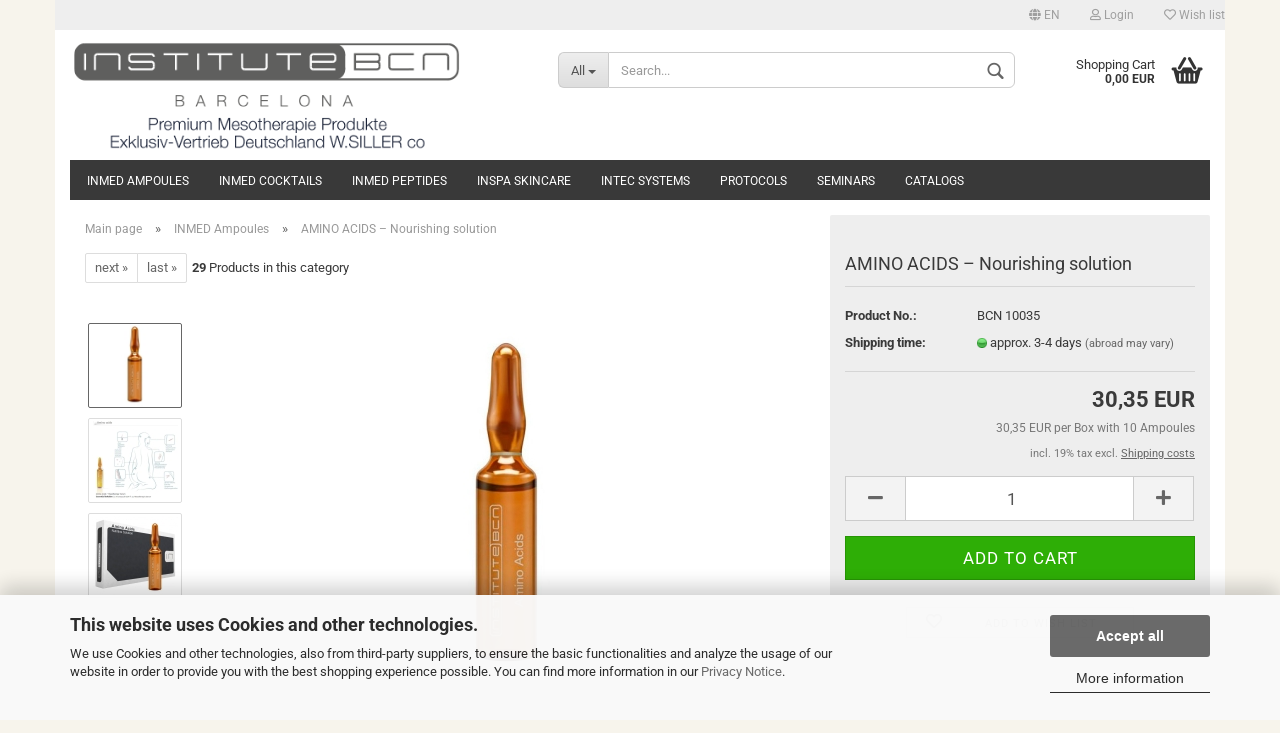

--- FILE ---
content_type: text/html; charset=utf-8
request_url: https://www.institutebcn.de/AMINO-ACIDS---MESOTHERAPY-SERUM.html
body_size: 19367
content:



	<!DOCTYPE html>
	<html xmlns="http://www.w3.org/1999/xhtml" dir="ltr" lang="en">
		
			<head>
				
						
					<!--
			
					=========================================================
					Shopsoftware by Gambio GmbH (c) 2005-2020 [www.gambio.de]
					=========================================================
			
					Gambio GmbH offers you highly scalable E-Commerce-Solutions and Services.
					The Shopsoftware is redistributable under the GNU General Public License (Version 2) [http://www.gnu.org/licenses/gpl-2.0.html].
					based on: E-Commerce Engine Copyright (c) 2006 xt:Commerce, created by Mario Zanier & Guido Winger and licensed under GNU/GPL.
					Information and contribution at http://www.xt-commerce.com
			
					=========================================================
					Please visit our website: www.gambio.de
					=========================================================
			
					-->
				

                

	
					<script
					async
                    						data-src="https://www.googletagmanager.com/gtag/js?id=UA-174678141-1"
						type="as-oil"
						data-type="text/javascript"
						data-purposes="4"
						data-managed="as-oil"
								></script>
		    				<script
					data-managed="as-oil"
					data-type="text/javascript"
					data-purposes="4"
					type="as-oil"
			>
								var gaDisable = 'ga-disable-UA-174678141-1';

			if (document.cookie.indexOf(gaDisable + '=true') > -1) {
				window[gaDisable] = true;
			}

			function gaOptOut() {
				document.cookie = gaDisable + '=true; expires=Thu, 31 Dec 2099 23:59:59 UTC; path=/';
				window[gaDisable] = true;
				console.log('Disabled Google-Analytics Tracking');
			}

			function gaOptout() {
				gaOptOut();
			}

			function checkGaOptOutAnchor() {
				if (location.hash.substr(1) === 'gaOptOut') {
					gaOptOut();
				}
			}

			checkGaOptOutAnchor();
			window.addEventListener('hashchange', checkGaOptOutAnchor);
			
			window.dataLayer = window.dataLayer || [];
			
			function gtag() {
				dataLayer.push(arguments);
			}
			

			gtag('js', new Date());

						gtag('config', 'UA-174678141-1', { 'anonymize_ip': true });
			
					</script>
	

                    
                
	
				
					<meta name="viewport" content="width=device-width, initial-scale=1, minimum-scale=1.0, maximum-scale=1.0, user-scalable=no" />
				
	
				
					<meta http-equiv="Content-Type" content="text/html; charset=utf-8" />
		<meta name="language" content="en" />
		<meta name="keywords" content="Buy amino acids, buy mesotherapy serum, nourishing solution, revitalized, regenerated" />
		<meta name="description" content="Buy amino acids - mesotherapy serum here: ✔ Nourishing solution ✔ revitalizes, regenerates and the skin ✔ Amino acids increase the suppleness and elasticity. ➽ Order online!" />
		<title>BCN Shop - Amino Acids - Buy Mesotherapy Serum online</title>
		<meta property="og:title" content="AMINO ACIDS &ndash; Nourishing solution" />
		<meta property="og:site_name" content="BCN Shop" />
		<meta property="og:locale" content="en_EN" />
		<meta property="og:type" content="product" />
		<meta property="og:description" content="Buy amino acids - mesotherapy serum here: ✔ Nourishing solution ✔ revitalizes, regenerates and the skin ✔ Amino acids increase the suppleness and elasticity. ➽ Order online!" />
		<meta property="og:image" content="https://www.institutebcn.de/images/product_images/info_images/amino-acids-1.jpg" />
		<meta property="og:image" content="https://www.institutebcn.de/images/product_images/info_images/aminosaeuren_2.jpg" />
		<meta property="og:image" content="https://www.institutebcn.de/images/product_images/info_images/amino-acids.jpg" />

				

								
									

				
					<base href="https://www.institutebcn.de/" />
				
	
				
									
	
				
									
	
				
											
							<link id="main-css" type="text/css" rel="stylesheet" href="templates/Honeygrid/main.min.css?bust=1765368562" />
						
									
	
				
					<meta name="robots" content="index,follow" />
		<link rel="canonical" href="https://www.institutebcn.de/AMINO-ACIDS---MESOTHERAPY-SERUM.html?language=en" />
		<meta property="og:url" content="https://www.institutebcn.de/AMINO-ACIDS---MESOTHERAPY-SERUM.html?language=en">
		<link rel="alternate" hreflang="x-default" href="https://www.institutebcn.de/AMINOSAeUREN---MESOTHERAPIESERUM.html?language=de" />
		<link rel="alternate" hreflang="en" href="https://www.institutebcn.de/AMINO-ACIDS---MESOTHERAPY-SERUM.html?language=en" />
		<link rel="alternate" hreflang="de" href="https://www.institutebcn.de/AMINOSAeUREN---MESOTHERAPIESERUM.html?language=de" />
		<link rel="alternate" hreflang="fr" href="https://www.institutebcn.de/ACIDES-AMIN--S---S--RUM-DE-M--SOTH--RAPIE.html?language=fr" />
		<script src="https://cdn.gambiohub.com/sdk/1.1.0/dist/bundle.js"></script><script>var payPalText = {"ecsNote":"Please choose your PayPal payment method.","paypalUnavailable":"PayPal is unavailable for this transaction at the moment.","errorContinue":"continue","continueToPayPal":"Continue to","errorCheckData":"An error has occurred. Please check the data you entered."};var payPalButtonSettings = {"jssrc":"https:\/\/www.paypal.com\/sdk\/js?client-id=AVEjCpwSc-e9jOY8dHKoTUckaKtPo0shiwe_T2rKtxp30K4TYGRopYjsUS6Qmkj6bILd7Nt72pbMWCXe&commit=false&intent=capture&components=buttons%2Cmarks%2Cmessages%2Cfunding-eligibility%2Cgooglepay%2Capplepay%2Chosted-fields&integration-date=2021-11-25&merchant-id=SKZR28U63P93S&currency=EUR","env":"live","commit":false,"style":{"label":"checkout","shape":"rect","color":"gold","layout":"vertical","tagline":false},"locale":"","fundingCardAllowed":true,"fundingELVAllowed":true,"fundingCreditAllowed":false,"createPaymentUrl":"https:\/\/www.institutebcn.de\/shop.php?do=PayPalHub\/CreatePayment&initiator=ecs","authorizedPaymentUrl":"https:\/\/www.institutebcn.de\/shop.php?do=PayPalHub\/AuthorizedPayment&initiator=ecs","checkoutUrl":"https:\/\/www.institutebcn.de\/shop.php?do=PayPalHub\/RedirectGuest","createOrderUrl":"https:\/\/www.institutebcn.de\/shop.php?do=PayPalHub\/CreateOrder&initiator=ecs","getOrderUrl":"https:\/\/www.institutebcn.de\/shop.php?do=PayPalHub\/GetOrder","approvedOrderUrl":"https:\/\/www.institutebcn.de\/shop.php?do=PayPalHub\/ApprovedOrder&initiator=ecs","paymentApproved":false,"developmentMode":false,"cartAmount":0};var jsShoppingCart = {"languageCode":"en","verifySca":"https:\/\/www.institutebcn.de\/shop.php?do=PayPalHub\/VerifySca","totalAmount":"0.00","currency":"EUR","jssrc":"https:\/\/www.paypal.com\/sdk\/js?client-id=AVEjCpwSc-e9jOY8dHKoTUckaKtPo0shiwe_T2rKtxp30K4TYGRopYjsUS6Qmkj6bILd7Nt72pbMWCXe&commit=false&intent=capture&components=buttons%2Cmarks%2Cmessages%2Cfunding-eligibility%2Cgooglepay%2Capplepay%2Chosted-fields&integration-date=2021-11-25&merchant-id=SKZR28U63P93S&currency=EUR","env":"live","commit":false,"style":{"label":"checkout","shape":"rect","color":"gold","layout":"vertical","tagline":false},"locale":"","fundingCardAllowed":true,"fundingELVAllowed":true,"fundingCreditAllowed":false,"createPaymentUrl":"https:\/\/www.institutebcn.de\/shop.php?do=PayPalHub\/CreatePayment&initiator=ecs","authorizedPaymentUrl":"https:\/\/www.institutebcn.de\/shop.php?do=PayPalHub\/AuthorizedPayment&initiator=ecs","checkoutUrl":"https:\/\/www.institutebcn.de\/shop.php?do=PayPalHub\/RedirectGuest","createOrderUrl":"https:\/\/www.institutebcn.de\/shop.php?do=PayPalHub\/CreateOrder&initiator=ecs","getOrderUrl":"https:\/\/www.institutebcn.de\/shop.php?do=PayPalHub\/GetOrder","approvedOrderUrl":"https:\/\/www.institutebcn.de\/shop.php?do=PayPalHub\/ApprovedOrder&initiator=ecs","paymentApproved":false,"developmentMode":false,"cartAmount":0};var payPalBannerSettings = {};</script><script id="paypalconsent" type="application/json">{"purpose_id":null}</script><script src="GXModules/Gambio/Hub/Shop/Javascript/PayPalLoader-bust_1751639150.js" async></script>
				
	
				
									
				
				
									
			
			</head>
		
		
			<body class="page-product-info"
				  data-gambio-namespace="https://www.institutebcn.de/templates/Honeygrid/assets/javascript/engine"
				  data-jse-namespace="https://www.institutebcn.de/JSEngine/build"
				  data-gambio-controller="initialize"
				  data-gambio-widget="input_number responsive_image_loader transitions header image_maps modal history dropdown core_workarounds anchor"
				  data-input_number-separator=","
					>
		
				
					
				
		




	


	
	
		<div id="outer-wrapper" >
			
				<header id="header" class="navbar">
					
					
																													
																
						





	<div id="topbar-container">
								
		
					
		
		
			<div class="navbar-topbar">
				
					<nav data-gambio-widget="menu link_crypter" data-menu-switch-element-position="false" data-menu-events='{"desktop": ["click"], "mobile": ["click"]}' data-menu-ignore-class="dropdown-menu">
						<ul class="nav navbar-nav navbar-right">

														
							
															
							
							
															
							
							
															

							
															

							
															

															<li class="dropdown navbar-topbar-item first">
									
									
																					
												<a href="#" class="dropdown-toggle" data-toggle-hover="dropdown">

													
														<span class="language-code hidden-xs">
																															
																	<span class="fa fa-globe"></span>
																
																														en
														</span>
													
													
													
														<span class="visible-xs-block"><span class="fa fa-globe"></span>&nbsp;Language</span>
													
												</a>
											
																			
				
									<ul class="level_2 dropdown-menu arrow-top">
										<li class="arrow"></li>
										<li>
											
												<form action="/AMINO-ACIDS---MESOTHERAPY-SERUM.html" method="POST" class="form-horizontal">
													
													
																													
																<div class="form-group">
																	<label for="language-select">Change language</label>
																	
	<select name="language" class="form-control" id="language-select">
					
				<option value="de">Deutsch</option>
			
					
				<option value="en" selected="selected">English</option>
			
					
				<option value="fr">Français</option>
			
			</select>

																</div>
															
																											
													
													
																											
													
													
																											
													
													
														<div class="dropdown-footer row">
															<input type="submit" class="btn btn-primary btn-block" value="Save" title="Save" />
														</div>
													
													
													
					
												</form>
											
										</li>
									</ul>
								</li>
														
							
																	
										<li class="dropdown navbar-topbar-item">
											<a title="Login" href="/AMINO-ACIDS---MESOTHERAPY-SERUM.html#" class="dropdown-toggle" data-toggle-hover="dropdown"><span class="fa fa-user-o"></span>&nbsp;Login</a>
											




	<ul class="dropdown-menu dropdown-menu-login arrow-top">
		
			<li class="arrow"></li>
		
		
		
			<li class="dropdown-header hidden-xs">Log in</li>
		
		
		
			<li>
				<form action="https://www.institutebcn.de/login.php?action=process" method="post" class="form-horizontal">
					<input type="hidden" name="return_url" value="https://www.institutebcn.de/AMINO-ACIDS---MESOTHERAPY-SERUM.html">
					<input type="hidden" name="return_url_hash" value="3a05737d8a0d2bf05ada827136ce6e99ef55fe3b03a1d5f93a307f66c8e1fb4c">
					
						<div class="form-group">
							<input autocomplete="username" type="email" id="box-login-dropdown-login-username" class="form-control" placeholder="Email" name="email_address" />
						</div>
					
					
						<div class="form-group">
							<input autocomplete="current-password" type="password" id="box-login-dropdown-login-password" class="form-control" placeholder="Password" name="password" />
						</div>
					
					
						<div class="dropdown-footer row">
							
	
								
									<input type="submit" class="btn btn-primary btn-block" value="Login" />
								
								<ul>
									
										<li>
											<a title="Create a new account" href="https://www.institutebcn.de/shop.php?do=CreateRegistree">
												Create a new account
											</a>
										</li>
									
									
										<li>
											<a title="Forgot password?" href="https://www.institutebcn.de/password_double_opt.php">
												Forgot password?
											</a>
										</li>
									
								</ul>
							
	

	
						</div>
					
				</form>
			</li>
		
	</ul>


										</li>
									
															

							
																	
										<li class="navbar-topbar-item">
											<a href="https://www.institutebcn.de/wish_list.php" title="Show wish list"><span class="fa fa-heart-o"></span>&nbsp;Wish list</a>
										</li>
									
															

							
						</ul>
					</nav>
				
			</div>
		
	</div>


					
			
					
						<div class="inside">
				
							<div class="row">
					
								
																																									
									<div class="navbar-header" data-gambio-widget="mobile_menu">
																					
													
		<div id="navbar-brand" class="navbar-brand">
			<a href="https://www.institutebcn.de/index.php" title="BCN Shop">
				<img class="img-responsive" src="https://www.institutebcn.de/images/logos/logo-neu_shop_logo.png" alt="BCN Shop-Logo">
			</a>
		</div>
	
											
																				
											
	
	
			
	
		<button type="button" class="navbar-toggle" data-mobile_menu-target="#categories .navbar-collapse"
		        data-mobile_menu-body-class="categories-open" data-mobile_menu-toggle-content-visibility>
			<i class="gm-menu"></i>
		</button>
	
	
	
		<button type="button" class="navbar-toggle cart-icon" data-mobile_menu-location="shopping_cart.php">
			<i class="gm-cart-basket"></i>
			<span class="cart-products-count hidden">
				0
			</span>
		</button>
	
	
			
			<button type="button" class="navbar-toggle" data-mobile_menu-target=".navbar-search" data-mobile_menu-body-class="search-open"
					data-mobile_menu-toggle-content-visibility>
				<i class="gm-search"></i>
			</button>
		
	
										
									</div>
								
								
								
																			






	<div class="navbar-search collapse">
		
		
						<p class="navbar-search-header dropdown-header">Search</p>
		
		
		
			<form action="advanced_search_result.php" method="get" data-gambio-widget="live_search">
		
				<div class="navbar-search-input-group input-group">
					<div class="navbar-search-input-group-btn input-group-btn custom-dropdown" data-dropdown-trigger-change="false" data-dropdown-trigger-no-change="false">
						
						
							<button type="button" class="btn btn-default dropdown-toggle" data-toggle="dropdown" aria-haspopup="true" aria-expanded="false">
								<span class="dropdown-name">All</span> <span class="caret"></span>
							</button>
						
						
						
															
									<ul class="dropdown-menu">
																				
												<li><a href="#" data-rel="0">All</a></li>
											
																							
													<li><a href="#" data-rel="2">INMED Ampoules</a></li>
												
																							
													<li><a href="#" data-rel="3">INMED Cocktails</a></li>
												
																							
													<li><a href="#" data-rel="10">INMED Peptides</a></li>
												
																							
													<li><a href="#" data-rel="4">INSPA Skincare</a></li>
												
																							
													<li><a href="#" data-rel="6">INTEC Systems</a></li>
												
																							
													<li><a href="#" data-rel="7">Protocols</a></li>
												
																							
													<li><a href="#" data-rel="9">SEMINARS</a></li>
												
																							
													<li><a href="#" data-rel="12">Catalogs</a></li>
												
																														</ul>
								
													
						
						
															
									<select name="categories_id">
										<option value="0">All</option>
																																	
													<option value="2">INMED Ampoules</option>
												
																							
													<option value="3">INMED Cocktails</option>
												
																							
													<option value="10">INMED Peptides</option>
												
																							
													<option value="4">INSPA Skincare</option>
												
																							
													<option value="6">INTEC Systems</option>
												
																							
													<option value="7">Protocols</option>
												
																							
													<option value="9">SEMINARS</option>
												
																							
													<option value="12">Catalogs</option>
												
																														</select>
								
													
						
					</div>

					
					<button type="submit" class="gm-search form-control-feedback"></button>
					

					<input type="text" name="keywords" placeholder="Search..." class="form-control search-input" autocomplete="off" />
					
				</div>
		
				
									<input type="hidden" value="1" name="inc_subcat" />
								
				
					<div class="navbar-search-footer visible-xs-block">
						
							<button class="btn btn-primary btn-block" type="submit">
								Search...
							</button>
						
						
							<a href="advanced_search.php" class="btn btn-default btn-block" title="Advanced Search">
								Advanced Search
							</a>
						
					</div>
				
				
				<div class="search-result-container"></div>
		
			</form>
		
	</div>


																	
							
								
																	
							
								
																			
																						


	<nav id="cart-container" class="navbar-cart" data-gambio-widget="menu cart_dropdown" data-menu-switch-element-position="false">
		
			<ul class="cart-container-inner">
				
					<li>
						<a href="https://www.institutebcn.de/shopping_cart.php" class="dropdown-toggle">
							
								<i class="gm-cart-basket"></i>
								<span class="cart">
									Shopping Cart<br />
									<span class="products">
										0,00 EUR
									</span>
								</span>
							
							
																	<span class="cart-products-count hidden">
										
									</span>
															
						</a>
						
						



	<ul class="dropdown-menu arrow-top cart-dropdown cart-empty">
		
			<li class="arrow"></li>
		
	
		
					
	
		
			<li class="cart-dropdown-inside">
		
				
									
				
									
						<div class="cart-empty">
							You do not have any products in your shopping cart yet.
						</div>
					
								
			</li>
		
	</ul>

					</li>
				
			</ul>
		
	</nav>

										
																	
				
							</div>
							
						</div>
					
			
					
					
					



					
						<noscript>
							<div class="alert alert-danger noscript-notice">
								JavaScript is not activated in your browser. Please activate JavaScript to have access to all shop functions and all shop content.
							</div>
						</noscript>
					
					
					
													
																


	<div id="categories">
		<div class="navbar-collapse collapse">
			
				<nav class="navbar-default navbar-categories" data-gambio-widget="menu">
					
						<ul class="level-1 nav navbar-nav">
							 
															
									<li class="level-1-child" data-id="2">
										
											<a class="dropdown-toggle" href="https://www.institutebcn.de/BCN-Classics--Mesotherapie-Ampoules/" title="INMED Ampoules">
												
													INMED Ampoules
												
																							</a>
										
										
										
																					
										
									</li>
								
															
									<li class="level-1-child" data-id="3">
										
											<a class="dropdown-toggle" href="https://www.institutebcn.de/INMED-Cocktails/" title="INMED Cocktails">
												
													INMED Cocktails
												
																							</a>
										
										
										
																					
										
									</li>
								
															
									<li class="level-1-child" data-id="10">
										
											<a class="dropdown-toggle" href="https://www.institutebcn.de/INMED-Peptides/" title="INMED Peptides">
												
													INMED Peptides
												
																							</a>
										
										
										
																					
										
									</li>
								
															
									<li class="dropdown level-1-child" data-id="4">
										
											<a class="dropdown-toggle" href="https://www.institutebcn.de/INSPA-Cremes/" title="INSPA Skincare">
												
													INSPA Skincare
												
																							</a>
										
										
										
																							
													<ul data-level="2" class="level-2 dropdown-menu dropdown-menu-child">
														
															<li class="enter-category hidden-sm hidden-md hidden-lg show-more">
																
																	<a class="dropdown-toggle" href="https://www.institutebcn.de/INSPA-Cremes/" title="INSPA Skincare">
																		
																			show INSPA Skincare
																		
																	</a>
																
															</li>
														
														
																																																																																							
																													
																															
																	<li class="level-2-child">
																		<a href="https://www.institutebcn.de/INSPA-Cremes/BCN-PREBIOTICS/" title="BCN PREBIOTICS">
																			BCN PREBIOTICS
																		</a>
																																			</li>
																
																													
																												
														
															<li class="enter-category hidden-more hidden-xs">
																<a class="dropdown-toggle col-xs-6"
																   href="https://www.institutebcn.de/INSPA-Cremes/"
																   title="INSPA Skincare">show INSPA Skincare</a>
							
																<span class="close-menu-container col-xs-6">
																	<span class="close-flyout">
																		<i class="fa fa-close"></i>
																	</span>
																</span>
															</li>
														
													
													</ul>
												
																					
										
									</li>
								
															
									<li class="level-1-child" data-id="6">
										
											<a class="dropdown-toggle" href="https://www.institutebcn.de/INTEC-Dermaroller-MESOPEN-Products-for-noninvasive-mesotherapy-Microneedling-Electroporation-ultrasounds-Iontophoresis/" title="INTEC Systems">
												
													INTEC Systems
												
																							</a>
										
										
										
																					
										
									</li>
								
															
									<li class="level-1-child" data-id="7">
										
											<a class="dropdown-toggle" href="https://www.institutebcn.de/Protocols-BCN/" title="Protocols">
												
													Protocols
												
																							</a>
										
										
										
																					
										
									</li>
								
															
									<li class="level-1-child" data-id="9">
										
											<a class="dropdown-toggle" href="https://www.institutebcn.de/Seminars-and-training-courses/" title="SEMINARS">
												
													SEMINARS
												
																							</a>
										
										
										
																					
										
									</li>
								
															
									<li class="level-1-child" data-id="12">
										
											<a class="dropdown-toggle" href="https://www.institutebcn.de/catalogs/" title="Catalogs">
												
													Catalogs
												
																							</a>
										
										
										
																					
										
									</li>
								
														
							
							
							
								<li class="dropdown dropdown-more" style="display: none">
									<a class="dropdown-toggle" href="#" title="">
										More
									</a>
									<ul class="level-2 dropdown-menu ignore-menu"></ul>
								</li>
							
			
						</ul>
					
				</nav>
			
		</div>
	</div>

							
											
			
				</header>
			
		
			
				
				
		
			
				<div id="wrapper">
					<div class="row">
						
						
							<div id="main">
								<div class="main-inside">
									
										
	
			<script type="application/ld+json">{"@context":"https:\/\/schema.org","@type":"BreadcrumbList","itemListElement":[{"@type":"ListItem","position":1,"name":"Main page","item":"https:\/\/www.institutebcn.de\/index.php"},{"@type":"ListItem","position":2,"name":"INMED Ampoules","item":"https:\/\/www.institutebcn.de\/BCN-Classics--Mesotherapie-Ampoules\/"},{"@type":"ListItem","position":3,"name":"AMINO ACIDS \u2013 Nourishing solution","item":"https:\/\/www.institutebcn.de\/AMINO-ACIDS---MESOTHERAPY-SERUM.html"}]}</script>
	    
		<div id="breadcrumb_navi">
            				<span class="breadcrumbEntry">
													<a href="https://www.institutebcn.de/index.php" class="headerNavigation">
								<span>Main page</span>
							</a>
											</span>
                <span class="breadcrumbSeparator"> &raquo; </span>            				<span class="breadcrumbEntry">
													<a href="https://www.institutebcn.de/BCN-Classics--Mesotherapie-Ampoules/" class="headerNavigation">
								<span>INMED Ampoules</span>
							</a>
											</span>
                <span class="breadcrumbSeparator"> &raquo; </span>            				<span class="breadcrumbEntry">
													<span>AMINO ACIDS – Nourishing solution</span>
                        					</span>
                            		</div>
    


									
									
																			
									




	
		


	<div id="product_navigation" class="panel-pagination">
		<nav>
			
				<ul class="pagination">
							
							
											
							<li>
								<a href="ARGIRELINE-----Anti-Wrinkle-Solution-Botox-Alternative.html">next &raquo;</a>
							</li>
						
							
											
							<li>
								<a href="X-DNA----Anti-aging-gel.html">last &raquo;</a>
							</li>
						
									</ul>
			
			
			
				<span><strong>29</strong> Products in this category</span>
			
		</nav>
	</div>

	

			<script type="application/ld+json">
			{"@context":"http:\/\/schema.org","@type":"Product","name":"AMINO ACIDS \u2013 Nourishing solution","description":"  \tNourishing solution        \tPresentation:  \tAmpoule | 2 ml | 0.07 fl oz | Box of 10 ampoules |        \tDescription: Revitalizes, regenerates and restructures the skin. In addition, Amino acids increase suppleness and elasticity and ensure improved brightness and texture.        \tAmino acids are products of natural origin with a wide range of behavior and functions. Their main functions are the synthesis of new collagen or fibroblasts. The amino acid nutrient solution contains: alanine, arginine, aspartic acid, cystine, glutamine, glycine, histidine, isoleucine, leucine, lysine, phenylalanine, proline, serine, threonine and taurine.  ","image":["https:\/\/www.institutebcn.de\/images\/product_images\/info_images\/amino-acids-1.jpg","https:\/\/www.institutebcn.de\/images\/product_images\/info_images\/aminosaeuren_2.jpg","https:\/\/www.institutebcn.de\/images\/product_images\/info_images\/amino-acids.jpg"],"url":"https:\/\/www.institutebcn.de\/AMINO-ACIDS---MESOTHERAPY-SERUM.html","itemCondition":"NewCondition","offers":{"@type":"Offer","availability":"InStock","price":"30.35","priceCurrency":"EUR","priceSpecification":{"@type":"http:\/\/schema.org\/UnitPriceSpecification","price":"30.35","priceCurrency":"EUR","valueAddedTaxIncluded":true,"referenceQuantity":{"@type":"QuantitativeValue","value":"1.0000","unitText":"Box with 10 Ampoules"}},"url":"https:\/\/www.institutebcn.de\/AMINO-ACIDS---MESOTHERAPY-SERUM.html","priceValidUntil":"2100-01-01 00:00:00"},"model":"BCN 10035","sku":"BCN 10035"}
		</script>
	
	<div class="product-info product-info-default row">
		
		
			
	<div id="product_image_layer">
	
		<div class="product-info-layer-image">
			<div class="product-info-image-inside">
													

	
			
	
	<div>
		<div id="product-info-layer-image" class="swiper-container" data-gambio-_widget="swiper" data-swiper-target="" data-swiper-controls="#product-info-layer-thumbnails" data-swiper-slider-options='{"breakpoints": [], "pagination": ".js-product-info-layer-image-pagination", "nextButton": ".js-product-info-layer-image-button-next", "prevButton": ".js-product-info-layer-image-button-prev", "effect": "fade", "autoplay": null, "initialSlide": ""}' >
			<div class="swiper-wrapper" >
			
				
											
															
																	

								
																			
																					
																	

								
									
			<div class="swiper-slide" >
				<div class="swiper-slide-inside ">
									
						<img class="img-responsive"
																								src="images/product_images/popup_images/amino-acids-1.jpg"
								 alt="AMINO ACIDS - MESOTHERAPY SERUM"								 title="AMINO ACIDS - MESOTHERAPY SERUM"								 data-magnifier-src="images/product_images/original_images/amino-acids-1.jpg"						/>
					
							</div>
			
			</div>
	
								
															
																	

								
																			
																					
																	

								
									
			<div class="swiper-slide"  data-index="1">
				<div class="swiper-slide-inside ">
									
						<img class="img-responsive"
																								src="images/product_images/popup_images/aminosaeuren_2.jpg"
								 alt="AMINO ACIDS"								 title="AMINO ACIDS"								 data-magnifier-src="images/product_images/original_images/aminosaeuren_2.jpg"						/>
					
							</div>
			
			</div>
	
								
															
																	

								
																			
																					
																	

								
									
			<div class="swiper-slide"  data-index="2">
				<div class="swiper-slide-inside ">
									
						<img class="img-responsive"
																								src="images/product_images/popup_images/amino-acids.jpg"
								 alt="AMINO ACIDS - MESOTHERAPY SERUM"								 title="AMINO ACIDS - MESOTHERAPY SERUM"								 data-magnifier-src="images/product_images/original_images/amino-acids.jpg"						/>
					
							</div>
			
			</div>
	
								
													
									
			</div>
			
			
				<script type="text/mustache">
					<template>
						
							{{#.}}
								<div class="swiper-slide {{className}}">
									<div class="swiper-slide-inside">
										<img {{{srcattr}}} alt="{{title}}" title="{{title}}" />
									</div>
								</div>
							{{/.}}
						
					</template>
				</script>
			
			
	</div>
	
	
					
				<div class="js-product-info-layer-image-button-prev swiper-button-prev"></div>
			
			
				<div class="js-product-info-layer-image-button-next swiper-button-next"></div>
			
			
			
	</div>
	
	
			

											</div>
		</div>
	
							
				<div class="product-info-layer-thumbnails">
					

	
			
	
	<div>
		<div id="product-info-layer-thumbnails" class="swiper-container" data-gambio-_widget="swiper" data-swiper-target="#product-info-layer-image" data-swiper-controls="" data-swiper-slider-options='{"breakpoints": [], "pagination": ".js-product-info-layer-thumbnails-pagination", "nextButton": ".js-product-info-layer-thumbnails-button-next", "prevButton": ".js-product-info-layer-thumbnails-button-prev", "spaceBetween": 10, "loop": false, "slidesPerView": "auto", "autoplay": null, "initialSlide": ""}' data-swiper-breakpoints="[]">
			<div class="swiper-wrapper" >
			
				
											
															
																	

								
																	

								
									
			<div class="swiper-slide" >
				<div class="swiper-slide-inside ">
									
						<div class="align-middle">
							<img
									class="img-responsive"
																		src="images/product_images/gallery_images/amino-acids-1.jpg"
									 alt="Preview: AMINO ACIDS - MESOTHERAPY SERUM"									 title="Preview: AMINO ACIDS - MESOTHERAPY SERUM"									 data-magnifier-src="images/product_images/original_images/amino-acids-1.jpg"							/>
						</div>
					
							</div>
			
			</div>
	
								
															
																	

								
																	

								
									
			<div class="swiper-slide"  data-index="1">
				<div class="swiper-slide-inside ">
									
						<div class="align-middle">
							<img
									class="img-responsive"
																		src="images/product_images/gallery_images/aminosaeuren_2.jpg"
									 alt="Preview: AMINO ACIDS"									 title="Preview: AMINO ACIDS"									 data-magnifier-src="images/product_images/original_images/aminosaeuren_2.jpg"							/>
						</div>
					
							</div>
			
			</div>
	
								
															
																	

								
																	

								
									
			<div class="swiper-slide"  data-index="2">
				<div class="swiper-slide-inside ">
									
						<div class="align-middle">
							<img
									class="img-responsive"
																		src="images/product_images/gallery_images/amino-acids.jpg"
									 alt="Preview: AMINO ACIDS - MESOTHERAPY SERUM"									 title="Preview: AMINO ACIDS - MESOTHERAPY SERUM"									 data-magnifier-src="images/product_images/original_images/amino-acids.jpg"							/>
						</div>
					
							</div>
			
			</div>
	
								
													
									
			</div>
			
			
				<script type="text/mustache">
					<template>
						
							{{#.}}
								<div class="swiper-slide {{className}}">
									<div class="swiper-slide-inside">
										<img {{{srcattr}}} alt="{{title}}" title="{{title}}" />
									</div>
								</div>
							{{/.}}
						
					</template>
				</script>
			
			
	</div>
	
	
			
			
	</div>
	
	
			

				</div>
			
					
	</div>
		

		
			<div class="product-info-content col-xs-12">

				
					<div class="row">
						
						
							<div class="product-info-title-mobile  col-xs-12 visible-xs-block visible-sm-block">
								
									<span>AMINO ACIDS – Nourishing solution</span>
								

								
									<div>
																			</div>
								
							</div>
						

						
							
						

						
															
									<div class="product-info-stage col-xs-12 col-md-8">

										
												
		<div class="product-info-image has-zoom" data-gambio-widget="image_gallery_lightbox magnifier" data-magnifier-target=".magnifier-target">
			<div class="product-info-image-inside">
				

	
			
	
	<div>
		<div id="product_image_swiper" class="swiper-container" data-gambio-widget="swiper" data-swiper-target="" data-swiper-controls="#product_thumbnail_swiper, #product_thumbnail_swiper_mobile" data-swiper-slider-options='{"breakpoints": [], "pagination": ".js-product_image_swiper-pagination", "nextButton": ".js-product_image_swiper-button-next", "prevButton": ".js-product_image_swiper-button-prev", "effect": "fade", "autoplay": null}' >
			<div class="swiper-wrapper" >
			
				
											
															
																	

								
																	

								
									
			<div class="swiper-slide" >
				<div class="swiper-slide-inside ">
									
						<a
							href="images/product_images/original_images/amino-acids-1.jpg"
							title="AMINO ACIDS - MESOTHERAPY SERUM"
							>
							<img class="img-responsive"
																											src="images/product_images/info_images/amino-acids-1.jpg"
									 alt="AMINO ACIDS - MESOTHERAPY SERUM"									 title="AMINO ACIDS - MESOTHERAPY SERUM"									 data-magnifier-src="images/product_images/original_images/amino-acids-1.jpg"							/>
						</a>
					
							</div>
			
			</div>
	
								
															
																	

								
																	

								
									
			<div class="swiper-slide"  data-index="1">
				<div class="swiper-slide-inside ">
									
						<a
							href="images/product_images/original_images/aminosaeuren_2.jpg"
							title="AMINO ACIDS"
							>
							<img class="img-responsive"
																											src="images/product_images/info_images/aminosaeuren_2.jpg"
									 alt="AMINO ACIDS"									 title="AMINO ACIDS"									 data-magnifier-src="images/product_images/original_images/aminosaeuren_2.jpg"							/>
						</a>
					
							</div>
			
			</div>
	
								
															
																	

								
																	

								
									
			<div class="swiper-slide"  data-index="2">
				<div class="swiper-slide-inside ">
									
						<a
							href="images/product_images/original_images/amino-acids.jpg"
							title="AMINO ACIDS - MESOTHERAPY SERUM"
							>
							<img class="img-responsive"
																											src="images/product_images/info_images/amino-acids.jpg"
									 alt="AMINO ACIDS - MESOTHERAPY SERUM"									 title="AMINO ACIDS - MESOTHERAPY SERUM"									 data-magnifier-src="images/product_images/original_images/amino-acids.jpg"							/>
						</a>
					
							</div>
			
			</div>
	
								
													
									
			</div>
			
			
				<script type="text/mustache">
					<template>
						
							{{#.}}
								<div class="swiper-slide {{className}}">
									<div class="swiper-slide-inside">
										<img {{{srcattr}}} alt="{{title}}" title="{{title}}" />
									</div>
								</div>
							{{/.}}
						
					</template>
				</script>
			
			
	</div>
	
	
			
			
	</div>
	
	
			

			</div>
		</div>
	

	
		<div class="product-info-thumbnails hidden-xs hidden-sm swiper-vertical">
			

	
			
	
	<div>
		<div id="product_thumbnail_swiper" class="swiper-container" data-gambio-widget="swiper" data-swiper-target="#product_image_swiper" data-swiper-controls="" data-swiper-slider-options='{"breakpoints": [], "pagination": ".js-product_thumbnail_swiper-pagination", "nextButton": ".js-product_thumbnail_swiper-button-next", "prevButton": ".js-product_thumbnail_swiper-button-prev", "spaceBetween": 10, "loop": false, "direction": "vertical", "slidesPerView": 4, "autoplay": null}' data-swiper-breakpoints="[]">
			<div class="swiper-wrapper" >
			
				
											
															
																	

								
																	

								
									
			<div class="swiper-slide" >
				<div class="swiper-slide-inside vertical">
									
						<div class="align-middle">
							<img
									class="img-responsive"
																		src="images/product_images/gallery_images/amino-acids-1.jpg"
									 alt="Preview: AMINO ACIDS - MESOTHERAPY SERUM"									 title="Preview: AMINO ACIDS - MESOTHERAPY SERUM"									 data-magnifier-src="images/product_images/original_images/amino-acids-1.jpg"							/>
						</div>
					
							</div>
			
			</div>
	
								
															
																	

								
																	

								
									
			<div class="swiper-slide"  data-index="1">
				<div class="swiper-slide-inside vertical">
									
						<div class="align-middle">
							<img
									class="img-responsive"
																		src="images/product_images/gallery_images/aminosaeuren_2.jpg"
									 alt="Preview: AMINO ACIDS"									 title="Preview: AMINO ACIDS"									 data-magnifier-src="images/product_images/original_images/aminosaeuren_2.jpg"							/>
						</div>
					
							</div>
			
			</div>
	
								
															
																	

								
																	

								
									
			<div class="swiper-slide"  data-index="2">
				<div class="swiper-slide-inside vertical">
									
						<div class="align-middle">
							<img
									class="img-responsive"
																		src="images/product_images/gallery_images/amino-acids.jpg"
									 alt="Preview: AMINO ACIDS - MESOTHERAPY SERUM"									 title="Preview: AMINO ACIDS - MESOTHERAPY SERUM"									 data-magnifier-src="images/product_images/original_images/amino-acids.jpg"							/>
						</div>
					
							</div>
			
			</div>
	
								
													
									
			</div>
			
			
				<script type="text/mustache">
					<template>
						
							{{#.}}
								<div class="swiper-slide {{className}}">
									<div class="swiper-slide-inside">
										<img {{{srcattr}}} alt="{{title}}" title="{{title}}" />
									</div>
								</div>
							{{/.}}
						
					</template>
				</script>
			
			
	</div>
	
	
			
			
	</div>
	
	
			

		</div>
		<div class="product-info-thumbnails-mobile col-xs-12 visible-xs-block visible-sm-block">
			

	
			
	
	<div>
		<div id="product_thumbnail_swiper_mobile" class="swiper-container" data-gambio-widget="swiper" data-swiper-target="#product_image_swiper" data-swiper-controls="" data-swiper-slider-options='{"breakpoints": [], "pagination": ".js-product_thumbnail_swiper_mobile-pagination", "nextButton": ".js-product_thumbnail_swiper_mobile-button-next", "prevButton": ".js-product_thumbnail_swiper_mobile-button-prev", "spaceBetween": 10, "loop": false, "direction": "horizontal", "slidesPerView": 4, "autoplay": null}' data-swiper-breakpoints="[]">
			<div class="swiper-wrapper" >
			
				
											
															
																	

								
																	

								
									
			<div class="swiper-slide" >
				<div class="swiper-slide-inside ">
									
						<div class="align-vertical">
							<img
																		src="images/product_images/gallery_images/amino-acids-1.jpg"
									 alt="Mobile Preview: AMINO ACIDS - MESOTHERAPY SERUM"									 title="Mobile Preview: AMINO ACIDS - MESOTHERAPY SERUM"									 data-magnifier-src="images/product_images/original_images/amino-acids-1.jpg"							/>
						</div>
					
							</div>
			
			</div>
	
								
															
																	

								
																	

								
									
			<div class="swiper-slide"  data-index="1">
				<div class="swiper-slide-inside ">
									
						<div class="align-vertical">
							<img
																		src="images/product_images/gallery_images/aminosaeuren_2.jpg"
									 alt="Mobile Preview: AMINO ACIDS"									 title="Mobile Preview: AMINO ACIDS"									 data-magnifier-src="images/product_images/original_images/aminosaeuren_2.jpg"							/>
						</div>
					
							</div>
			
			</div>
	
								
															
																	

								
																	

								
									
			<div class="swiper-slide"  data-index="2">
				<div class="swiper-slide-inside ">
									
						<div class="align-vertical">
							<img
																		src="images/product_images/gallery_images/amino-acids.jpg"
									 alt="Mobile Preview: AMINO ACIDS - MESOTHERAPY SERUM"									 title="Mobile Preview: AMINO ACIDS - MESOTHERAPY SERUM"									 data-magnifier-src="images/product_images/original_images/amino-acids.jpg"							/>
						</div>
					
							</div>
			
			</div>
	
								
													
									
			</div>
			
			
				<script type="text/mustache">
					<template>
						
							{{#.}}
								<div class="swiper-slide {{className}}">
									<div class="swiper-slide-inside">
										<img {{{srcattr}}} alt="{{title}}" title="{{title}}" />
									</div>
								</div>
							{{/.}}
						
					</template>
				</script>
			
			
	</div>
	
	
			
			
	</div>
	
	
			

		</div>
	
										

										
																					
					
									</div>
								
													
						
						
														<div class="product-info-details col-xs-12 col-md-4" data-gambio-widget="stickybox cart_handler product_min_height_fix" data-cart_handler-page="product-info">
				
								
									<div class="loading-overlay"></div>
									<div class="magnifier-overlay"></div>
									<div class="magnifier-target">
										<div class="preloader"></div>
									</div>
								

								
																	
								
								
									
								
								
								
									<form action="product_info.php?gm_boosted_product=AMINO-ACIDS---MESOTHERAPY-SERUM&amp;products_id=37&amp;action=add_product" class="form-horizontal js-product-form product-info">
					
										
											<div class="hidden-xs hidden-sm ribbon-spacing">
												
																									
											</div>
										
										
										
											<h1 class="product-info-title-desktop  hidden-xs hidden-sm">AMINO ACIDS – Nourishing solution</h1>
										
					
										
																							
													<dl class="dl-horizontal">
														
																
		<dt class="col-xs-4 text-left model-number" >
			Product No.:
		</dt>
		<dd class="col-xs-8 model-number model-number-text" >
			BCN 10035
		</dd>
	
														

														
																
		<dt class="col-xs-4 text-left">
			
				<label>
					Shipping time:
				</label>
			
		</dt>
		<dd class="col-xs-8">
							
					<span class="img-shipping-time">
						<img src="images/icons/status/green.png" alt="approx. 3-4 days" />
					</span>
				
						
				<span class="products-shipping-time-value">
					approx. 3-4 days
				</span>
			
							
					<a class="js-open-modal text-small" data-modal-type="iframe" data-modal-settings='{"title": "Shipping time:"}' href="popup/Shipping-and-payment-conditions.html" rel="nofollow">
						(abroad may vary)
					</a>
				
								</dd>
	
														

														
																													
	
														
															
			
							
					
											
				
							
					
											
				
					
	
														
							
														
																													

														
																													
													</dl>
												
																					
					
										
											
		

	
										
					
										
											
										
					
										
											<div class="attribute-images"></div>
										
					
										
											
	
										
					
										
																					
					
										
																					
					
										
											<div class="cart-error-msg alert alert-danger" role="alert"></div>
										
					
										
											<div class="price-container">
												
													<div class="price-calc-container" id="attributes-calc-price">

														
															
	<div class="current-price-container">
		
			30,35 EUR
		
					
				<br />
				<span class="tax-shipping-text gm_products_vpe products-vpe">
					30,35 EUR per Box with 10 Ampoules
				</span>
				<br />
			
			</div>
	
		<p class="tax-shipping-text text-small">
			incl. 19% tax excl. 
				<a class="gm_shipping_link lightbox_iframe" href="https://www.institutebcn.de/popup/Shipping-and-payment-conditions.html" 
						target="_self" 
						rel="nofollow"
						data-modal-settings='{"title":"Shipping costs", "sectionSelector": ".content_text", "bootstrapClass": "modal-lg"}'>
					<span style="text-decoration:underline">Shipping costs</span>
		        </a>
		</p>
	

														
							
														
																															
																																	
														
																													
															
																
	<div class="row">
		<input type="hidden" name="products_id" id="products-id" value="37" />
					
				<div class="input-number" data-type="float" data-stepping="1">
	
					
											
	
					
						<div class="input-group">
							<a class="btn btn-default btn-lg btn-minus"><span class="fa fa-minus"></span></a>
							<input type="number" step="1" class="form-control input-lg pull-right js-calculate-qty" value="1" id="attributes-calc-quantity" name="products_qty" />
							<a class="input-group-btn btn btn-default btn-lg btn-plus"><span class="fa fa-plus"></span></a>
						</div>
					
	
				</div>
			
			
			
				<div class="button-container">
					<input name="btn-add-to-cart" type="submit" class="btn btn-lg btn-buy btn-block js-btn-add-to-cart" value="Add to cart" title="Add to cart" />
					<button name="btn-add-to-cart-fake" onClick="void(0)" class="btn-add-to-cart-fake btn btn-lg btn-buy btn-block " value="" title="Add to cart" style="display: none; margin-top: 0">Add to cart</button>
				</div>
			
				
		
				

		
    
			
		
    <div class="paypal-installments paypal-installments-product" data-ppinst-pos="product"></div>
	<div id="easycredit-ratenrechner-product" class="easycredit-rr-container"
		 data-easycredithub-namespace="GXModules/Gambio/Hub/Build/Shop/Templates/Honeygrid/Javascript/easycredithub"
		 data-easycredithub-widget="easycreditloader"></div>


		<div class="product-info-links">
			
									
						<div class="wishlist-container">
							<a href="#" class="btn-wishlist btn btn-block btn-sm " title="Add to wish list">
								<span class="col-xs-2 btn-icon">
									<i class="fa fa-heart-o"></i> 
								</span>
								
								<span class="col-xs-10 btn-text">
									Add to wish list
								</span>
							</a>
						</div>
					
							

			
							

			
							
		</div>
		
		
			<script id="product-details-text-phrases" type="application/json">
				{
					"productsInCartSuffix": " products in cart", "showCart": "Show cart"
				}
			</script>
		
	</div>

															
														
							
													</div>
												
											</div>
										
					
									</form>
								
							</div>
						
			
						
							<div class="product-info-description col-md-8" data-gambio-widget="tabs">
								



	
			

	
								

	
					
				<div class="nav-tabs-container" 
					 data-gambio-widget="tabs">
			
					<!-- Nav tabs -->
					
						<ul class="nav nav-tabs">
							
																	
										<li class="active">
											<a href="#" title="Description" onclick="return false">
												Description
											</a>
										</li>
									
															
							
							
															

							
															
							
							
															
						</ul>
					
			
					<!-- Tab panes p -->
					
						<div class="tab-content">
							
																	
										<div class="tab-pane active">
											
												<div class="tab-heading">
													<a href="#" onclick="return false">Description</a>
												</div>
											

											
												<div class="tab-body active">
													<p>
	<strong>Nourishing solution</strong>
</p>

<p>
	<strong>Presentation:</strong><br />
	Ampoule | 2 ml | 0.07 fl oz | Box of 10 ampoules |
</p>

<p>
	<strong>Description: </strong>Revitalizes, regenerates and restructures the skin. In addition, Amino acids increase suppleness and elasticity and ensure improved brightness and texture.
</p>

<p>
	Amino acids are products of natural origin with a wide range of behavior and functions. Their main functions are the synthesis of new collagen or fibroblasts. The amino acid nutrient solution contains: alanine, arginine, aspartic acid, cystine, glutamine, glycine, histidine, isoleucine, leucine, lysine, phenylalanine, proline, serine, threonine and taurine.
</p>

													
														
	
													
													
													<p style="margin-top: 36px;">Hersteller: INSTITUTE BCN ESTHETICS SL<br>
													Adresse: VIA AUGUSTA 2 BIS EDIF WINDSOR 08006, BARCELONA, Spanien<br>
													E-Mail: info@institutebcn.com</p>

												</div>
											
										</div>
									
															
							
							
															

							
															
							
							
															
						</div>
					
				</div>
			
			

							</div>
						
			
						
													
			
						
							<div class="product-info-share col-md-8">
															</div>
						
			
						
													
			
					</div><!-- // .row -->
				
			</div><!-- // .product-info-content -->
		
	
		
			<div class="product-info-listings col-xs-12 clearfix" data-gambio-widget="product_hover">
				
	
		
	

	
		
	
	
	
		


			
			
				<h3>Customers who bought this product bought also the following products:</h3>
			
			
				
	<div class="productlist productlist-swiper row">
	
		<div >
			<div id="also_purchased" class="swiper-container" data-gambio-widget="swiper" data-swiper-auto-off="true" data-swiper-slider-options="{&quot;spaceBetween&quot;:0,&quot;loop&quot;:true,&quot;slidesPerView&quot;:4,&quot;autoplay&quot;:null,&quot;breakpoints&quot;:[{&quot;breakpoint&quot;:40,&quot;usePreviewBullets&quot;:true,&quot;slidesPerView&quot;:2,&quot;centeredSlides&quot;:true},{&quot;breakpoint&quot;:60,&quot;usePreviewBullets&quot;:true,&quot;slidesPerView&quot;:2},{&quot;breakpoint&quot;:80,&quot;usePreviewBullets&quot;:true,&quot;slidesPerView&quot;:3}],&quot;nextButton&quot;:&quot;.js-also_purchased-button-next&quot;,&quot;prevButton&quot;:&quot;.js-also_purchased-button-prev&quot;,&quot;pagination&quot;:&quot;.js-also_purchased-pagination&quot;}"  >
				<div class="swiper-wrapper"  >
											
							
							
							





	
		
	
	
	<div class="product-container swiper-slide  has-gallery"
		 data-index="also_purchased-34">
		<form class="product-tile">
			
				<figure class="image" id="also_purchased-34_img">
											
																													
							<span title="DNA LIQUID – Anti aging solution" class="product-hover-main-image product-image">
								<img src="images/product_images/thumbnail_images/dna_liquid.jpg" alt="DNA LIQUID – Anti aging solution">
							</span>
						
					
					
					
									</figure>
			

			
				<div class="title-description ">
					
						<div class="title">
							<a href="https://www.institutebcn.de/DNA-LIQUID-----Anti-aging-solution.html" title="Buy DNA LIQUID - anti-aging solution: ✔ restore dead cells ✔ replenish ..." class="product-url ">
								DNA LIQUID – Anti aging...
							</a>
						</div>
					

					
						
					
					
				</div><!-- // .title-description -->
			

			
							
			

			
				<div class="price-tax">

					
						<div class="price">
							
								<span class="current-price-container" title="Buy DNA LIQUID - anti-aging solution: ✔ restore dead cells ✔ replenish ...">
									34,03 EUR
																			<br />
										<span class="gm_products_vpe products-vpe">
																							34,03 EUR per Box with 10 Ampoules
																					</span>
																	</span>
							
						</div>
					

					
						<div class="additional-container">
							<!-- Use this if you want to add something to the product tiles -->
						</div>
					

					
					<div class="cart-error-msg alert alert-danger hidden" role="alert"></div>
				</div><!-- // .price-tax -->
			
		</form>
	
					
				<ul class="gallery">
							
							
								
																					
						<li class="thumbnails" >
							<span class="align-helper"></span>
							
								<img class="img-responsive spinner"
										 data-src="images/product_images/thumbnail_images/dna_liquid.jpg"										 data-thumb-src="images/product_images/gallery_images/dna_liquid.jpg"									 src="templates/Honeygrid/assets/images/loading.gif"
										 alt="DNA LIQUID – Anti aging solution"										 title="DNA LIQUID – Anti aging solution"								/>
							
						</li>
		
							
								
																					
						<li class="thumbnails" >
							<span class="align-helper"></span>
							
								<img class="img-responsive spinner"
										 data-src="images/product_images/thumbnail_images/dna_liquid_2.jpg"										 data-thumb-src="images/product_images/gallery_images/dna_liquid_2.jpg"									 src="templates/Honeygrid/assets/images/loading.gif"
										 alt="DNA LIQUID – Anti aging solution"										 title="DNA LIQUID – Anti aging solution"								/>
							
						</li>
		
									</ul>
			
			
	</div><!-- // .product-container -->
						
											
							
							
							





	
		
	
	
	<div class="product-container swiper-slide  has-gallery"
		 data-index="also_purchased-14">
		<form class="product-tile">
			
				<figure class="image" id="also_purchased-14_img">
											
																													
							<span title="ORGANIC SILICA – Regenerative Solution" class="product-hover-main-image product-image">
								<img src="images/product_images/thumbnail_images/organicsilicaneu.jpg" alt="ORGANIC SILICA – Regenerative Solution">
							</span>
						
					
					
					
									</figure>
			

			
				<div class="title-description ">
					
						<div class="title">
							<a href="https://www.institutebcn.de/ORGANIC-SILICA-----Regenerative-Solution.html" title="Buy ORGANIC SILICA - Regenerative Solution here: ✔ Improves the elasticity ..." class="product-url ">
								ORGANIC SILICA – Regenerative...
							</a>
						</div>
					

					
						
					
					
				</div><!-- // .title-description -->
			

			
							
			

			
				<div class="price-tax">

					
						<div class="price">
							
								<span class="current-price-container" title="Buy ORGANIC SILICA - Regenerative Solution here: ✔ Improves the elasticity ...">
									20,03 EUR
																			<br />
										<span class="gm_products_vpe products-vpe">
																							20,03 EUR per Box with 10 Ampoules
																					</span>
																	</span>
							
						</div>
					

					
						<div class="additional-container">
							<!-- Use this if you want to add something to the product tiles -->
						</div>
					

					
					<div class="cart-error-msg alert alert-danger hidden" role="alert"></div>
				</div><!-- // .price-tax -->
			
		</form>
	
					
				<ul class="gallery">
							
							
								
																					
						<li class="thumbnails" >
							<span class="align-helper"></span>
							
								<img class="img-responsive spinner"
										 data-src="images/product_images/thumbnail_images/organicsilicaneu.jpg"										 data-thumb-src="images/product_images/gallery_images/organicsilicaneu.jpg"									 src="templates/Honeygrid/assets/images/loading.gif"
										 alt="ORGANIC SILICA – Regenerative Solution"										 title="ORGANIC SILICA – Regenerative Solution"								/>
							
						</li>
		
							
								
																					
						<li class="thumbnails" >
							<span class="align-helper"></span>
							
								<img class="img-responsive spinner"
										 data-src="images/product_images/thumbnail_images/organic-silica.jpg"										 data-thumb-src="images/product_images/gallery_images/organic-silica.jpg"									 src="templates/Honeygrid/assets/images/loading.gif"
										 alt="ORGANIC SILICA – Regenerative Solution"										 title="ORGANIC SILICA – Regenerative Solution"								/>
							
						</li>
		
									</ul>
			
			
	</div><!-- // .product-container -->
						
											
							
							
							





	
		
	
	
	<div class="product-container swiper-slide  has-gallery"
		 data-index="also_purchased-22">
		<form class="product-tile">
			
				<figure class="image" id="also_purchased-22_img">
											
																													
							<span title="BCN BASE Cocktail – Replenishing Gel" class="product-hover-main-image product-image">
								<img src="images/product_images/thumbnail_images/baseneu.jpg" alt="BCN BASE Cocktail – Replenishing Gel">
							</span>
						
					
					
					
									</figure>
			

			
				<div class="title-description ">
					
						<div class="title">
							<a href="https://www.institutebcn.de/BCN-BASE-Cocktail-----Replenishing-Gel.html" title="BCN BASE Cocktail,Institutebcn cocktail buy" class="product-url ">
								BCN BASE Cocktail – Replenishing...
							</a>
						</div>
					

					
						
					
					
				</div><!-- // .title-description -->
			

			
							
			

			
				<div class="price-tax">

					
						<div class="price">
							
								<span class="current-price-container" title="BCN BASE Cocktail,Institutebcn cocktail buy">
									77,83 EUR
																			<br />
										<span class="gm_products_vpe products-vpe">
																							77,83 EUR per Box with 5 vials
																					</span>
																	</span>
							
						</div>
					

					
						<div class="additional-container">
							<!-- Use this if you want to add something to the product tiles -->
						</div>
					

					
					<div class="cart-error-msg alert alert-danger hidden" role="alert"></div>
				</div><!-- // .price-tax -->
			
		</form>
	
					
				<ul class="gallery">
							
							
								
																					
						<li class="thumbnails" >
							<span class="align-helper"></span>
							
								<img class="img-responsive spinner"
										 data-src="images/product_images/thumbnail_images/baseneu.jpg"										 data-thumb-src="images/product_images/gallery_images/baseneu.jpg"									 src="templates/Honeygrid/assets/images/loading.gif"
										 alt="BCN BASE Cocktail – Replenishing Gel"										 title="BCN BASE Cocktail – Replenishing Gel"								/>
							
						</li>
		
							
								
																					
						<li class="thumbnails" >
							<span class="align-helper"></span>
							
								<img class="img-responsive spinner"
										 data-src="images/product_images/thumbnail_images/bcnbase.jpg"										 data-thumb-src="images/product_images/gallery_images/bcnbase.jpg"									 src="templates/Honeygrid/assets/images/loading.gif"
										 alt="BCN BASE Cocktail – Replenishing Gel"										 title="BCN BASE Cocktail – Replenishing Gel"								/>
							
						</li>
		
							
								
																					
						<li class="thumbnails" >
							<span class="align-helper"></span>
							
								<img class="img-responsive spinner"
										 data-src="images/product_images/thumbnail_images/bcn_cocktail_family_22_2.jpg"										 data-thumb-src="images/product_images/gallery_images/bcn_cocktail_family_22_2.jpg"									 src="templates/Honeygrid/assets/images/loading.gif"
										 alt="BCN BASE Cocktail – Replenishing Gel"										 title="BCN BASE Cocktail – Replenishing Gel"								/>
							
						</li>
		
									</ul>
			
			
	</div><!-- // .product-container -->
						
											
							
							
							





	
		
	
	
	<div class="product-container swiper-slide  has-gallery"
		 data-index="also_purchased-23">
		<form class="product-tile">
			
				<figure class="image" id="also_purchased-23_img">
											
																													
							<span title="BCN ECQ10 Cocktail – Restructuring  Solution" class="product-hover-main-image product-image">
								<img src="images/product_images/thumbnail_images/ecq10neu.jpg" alt="BCN ECQ10 Cocktail – Restructuring  Solution">
							</span>
						
					
					
					
									</figure>
			

			
				<div class="title-description ">
					
						<div class="title">
							<a href="https://www.institutebcn.de/BCN-ECQ10-Cocktail-----Restructuring--Solution.html" title="Buy BCN ECQ10 cocktail here, treatment of acne, stretch marks, scars, elastin..." class="product-url ">
								BCN ECQ10 Cocktail...
							</a>
						</div>
					

					
						
					
					
				</div><!-- // .title-description -->
			

			
							
			

			
				<div class="price-tax">

					
						<div class="price">
							
								<span class="current-price-container" title="Buy BCN ECQ10 cocktail here, treatment of acne, stretch marks, scars, elastin...">
									44,05 EUR
																			<br />
										<span class="gm_products_vpe products-vpe">
																							44,05 EUR per Box with 5 vials
																					</span>
																	</span>
							
						</div>
					

					
						<div class="additional-container">
							<!-- Use this if you want to add something to the product tiles -->
						</div>
					

					
					<div class="cart-error-msg alert alert-danger hidden" role="alert"></div>
				</div><!-- // .price-tax -->
			
		</form>
	
					
				<ul class="gallery">
							
							
								
																					
						<li class="thumbnails" >
							<span class="align-helper"></span>
							
								<img class="img-responsive spinner"
										 data-src="images/product_images/thumbnail_images/ecq10neu.jpg"										 data-thumb-src="images/product_images/gallery_images/ecq10neu.jpg"									 src="templates/Honeygrid/assets/images/loading.gif"
										 alt="BCN ECQ10 Cocktail – Restructuring  Solution"										 title="BCN ECQ10 Cocktail – Restructuring  Solution"								/>
							
						</li>
		
							
								
																					
						<li class="thumbnails" >
							<span class="align-helper"></span>
							
								<img class="img-responsive spinner"
										 data-src="images/product_images/thumbnail_images/bcnecq10.jpg"										 data-thumb-src="images/product_images/gallery_images/bcnecq10.jpg"									 src="templates/Honeygrid/assets/images/loading.gif"
										 alt="BCN ECQ10 Cocktail – Restructuring  Solution"										 title="BCN ECQ10 Cocktail – Restructuring  Solution"								/>
							
						</li>
		
							
								
																					
						<li class="thumbnails" >
							<span class="align-helper"></span>
							
								<img class="img-responsive spinner"
										 data-src="images/product_images/thumbnail_images/bcn_cocktail_family_23_2.jpg"										 data-thumb-src="images/product_images/gallery_images/bcn_cocktail_family_23_2.jpg"									 src="templates/Honeygrid/assets/images/loading.gif"
										 alt="BCN ECQ10 Cocktail – Restructuring  Solution"										 title="BCN ECQ10 Cocktail – Restructuring  Solution"								/>
							
						</li>
		
									</ul>
			
			
	</div><!-- // .product-container -->
						
										
					
						<div class="js-also_purchased-pagination swiper-pagination"></div>
					
				</div>
	
				
					<script type="text/mustache">
						<template>
														
								{{#.}}
									<div class="swiper-slide {{className}}">
										<div class="swiper-slide-inside">
											<img class="img-responsive" {{{srcattr}}} alt="{{title}}" title="{{title}}" data-magnifier-src="{{src}}" />
										</div>
									</div>
								{{/.}}
							
													</template>
					</script>
				
		
			</div>
		
			<div class="js-also_purchased-button-prev swiper-button-prev"></div>
			<div class="js-also_purchased-button-next swiper-button-next"></div>
		</div>
	</div>

			
		
	

	
	
	
		
	
	
	
		
	
	
	
			
	
	
			
			</div>
		
	
	</div><!-- // .product-info -->

<script>(function() {
	let initPayPalButton = function() {
		let buttonConfiguration = {"ppUrl":"data:image\/svg+xml;base64,[base64]","logoUrl":"data:image\/svg+xml;base64,[base64]","backgroundColor":"#ffc439","borderColor":"#cba13f","borderRadius":"4px"};
		let phrases = {"separatorLabel":"Pay now with"};

		let productInfoDetails = document.querySelector('div.product-info-details');
		let newbutton = document.createElement('div');
		newbutton.id = 'paypal-newbutton';
		let separator = document.createElement('div');
		separator.id = 'paypal-separator';
		let introLabel = document.createElement('span');
		introLabel.id = 'paypal-introlabel';
		introLabel.innerText = phrases.separatorLabel;
		separator.appendChild(introLabel);
		newbutton.appendChild(separator);
		let ppecs = document.createElement('span'),
			logoImg = document.createElement('img'),
			ppImg = document.createElement('img'),
			pplink = document.createElement('a');
		logoImg.src = buttonConfiguration.logoUrl;
		logoImg.id = 'paypal-logoimg';
		ppImg.src = buttonConfiguration.ppUrl;
		ppImg.id = 'paypal-nameimg';
		ppecs.id = 'paypal-ecsbutton';
		ppecs.style.background = buttonConfiguration.backgroundColor;
		ppecs.style.border = '1px solid ' + buttonConfiguration.borderColor;
		ppecs.appendChild(ppImg);
		ppecs.appendChild(document.createTextNode(' '));
		ppecs.appendChild(logoImg);
		pplink.classList.add('paypal-ecs-button');
		pplink.href = 'shopping_cart.php?display_mode=ecs';
		pplink.addEventListener('click', function(e) {
			let productsId = document.querySelector('#products-id').value,
				productsQty = document.querySelector('#attributes-calc-quantity').value;
			e.preventDefault();
			document.location = 'shop.php?do=PayPalHub/AddToCart&products_id=' + productsId + '&qty=' + productsQty;
		});
		pplink.append(ppecs);
		newbutton.appendChild(pplink);
		
		let bc = document.querySelector('div.button-container');
		bc.parentNode.insertBefore(newbutton, bc.nextSibling);
	};
	
	document.addEventListener('DOMContentLoaded', function() {
		let hasProperties = document.querySelectorAll('div.properties-selection-form').length > 0,
			hasAttributes = document.querySelectorAll('fieldset.attributes').length > 0,
			hasCustomizer = document.querySelectorAll('#customizer-form').length > 0,
			hasFetch = ("fetch" in window);
		
		if(hasFetch && !hasProperties && !hasAttributes && !hasCustomizer)
		{
			initPayPalButton();
		}
	});
})();
</script>
								</div>
							</div>
						
			
						
							<aside id="left">
								
																			<div id="gm_box_pos_1" class="gm_box_container">


	<div class="box box-categories panel panel-default">
		<nav class="navbar-categories-left"
			 data-gambio-widget="menu"
			 data-menu-menu-type="vertical"
			 data-menu-unfold-level="0"
			 data-menu-accordion="false"
			 data-menu-show-all-link="true"
		>

			
				<ul class="level-1 nav">
					

					
													<li class="level-1-child active"
								data-id="2">
								<a class="dropdown-toggle has-image"
								   href="https://www.institutebcn.de/BCN-Classics--Mesotherapie-Ampoules/"
								   title="INMED Ampoules">
																			<img src="images/categories/icons/ampullen_icon.jpg" alt="" class="cat-image"/>									INMED Ampoules								</a>

								
							</li>
													<li class="level-1-child"
								data-id="3">
								<a class="dropdown-toggle has-image"
								   href="https://www.institutebcn.de/INMED-Cocktails/"
								   title="INMED Cocktails">
																			<img src="images/categories/icons/cocktails_icon_neu.jpg" alt="" class="cat-image"/>									INMED Cocktails								</a>

								
							</li>
													<li class="level-1-child"
								data-id="10">
								<a class="dropdown-toggle has-image"
								   href="https://www.institutebcn.de/INMED-Peptides/"
								   title="INMED Peptides">
																			<img src="images/categories/icons/peptides_icon.jpg" alt="" class="cat-image"/>									INMED Peptides								</a>

								
							</li>
													<li class="dropdown level-1-child"
								data-id="4">
								<a class="dropdown-toggle has-image"
								   href="https://www.institutebcn.de/INSPA-Cremes/"
								   title="INSPA Skincare">
																			<img src="images/categories/icons/cremes_icon_1.jpg" alt="" class="cat-image"/>									INSPA Skincare								</a>

																	<ul data-level="2" class="level-2 dropdown-menu dropdown-menu-child">
										<li class="enter-category show">
											<a class="dropdown-toggle"
											   href="https://www.institutebcn.de/INSPA-Cremes/"
											   title="INSPA Skincare">show INSPA Skincare</a>
										</li>

										
													<li class="level-2-child"
								data-id="13">
								<a class="dropdown-toggle has-image"
								   href="https://www.institutebcn.de/INSPA-Cremes/BCN-PREBIOTICS/"
								   title="BCN PREBIOTICS">
																			<img src="images/categories/icons/familia_prebiotics-sense_fons-copia-1024x684.png" alt="" class="cat-image"/>									BCN PREBIOTICS								</a>

								
							</li>
											
									</ul>
								
							</li>
													<li class="level-1-child"
								data-id="6">
								<a class="dropdown-toggle has-image"
								   href="https://www.institutebcn.de/INTEC-Dermaroller-MESOPEN-Products-for-noninvasive-mesotherapy-Microneedling-Electroporation-ultrasounds-Iontophoresis/"
								   title="INTEC Systems">
																			<img src="images/categories/icons/dermal_roller_icon.jpg" alt="" class="cat-image"/>									INTEC Systems								</a>

								
							</li>
													<li class="level-1-child"
								data-id="7">
								<a class="dropdown-toggle has-image"
								   href="https://www.institutebcn.de/Protocols-BCN/"
								   title="Protocols">
																			<img src="images/categories/icons/protokolle_shop.jpg" alt="" class="cat-image"/>									Protocols								</a>

								
							</li>
													<li class="level-1-child"
								data-id="9">
								<a class="dropdown-toggle has-image"
								   href="https://www.institutebcn.de/Seminars-and-training-courses/"
								   title="SEMINARS">
																			<img src="images/categories/icons/seminar_icon." alt="" class="cat-image"/>									SEMINARS								</a>

								
							</li>
													<li class="level-1-child"
								data-id="12">
								<a class="dropdown-toggle "
								   href="https://www.institutebcn.de/catalogs/"
								   title="Catalogs">
																		Catalogs								</a>

								
							</li>
											
				</ul>
			

		</nav>
	</div>
</div>

																	
								
																	
							</aside>
						
			
						
							<aside id="right">
								
																			
																	
							</aside>
						
			
					</div>
				</div>
			
			
			
	<footer id="footer">
				
		
			<div class="inside">
				<div class="row">
					
						<div class="footer-col-1">


	<div class="box box-content panel panel-default">
		
			<div class="panel-heading">
				
					<span class="panel-title">More about...</span>
				
			</div>
		
		
			<div class="panel-body">
				
					<nav>
						
							<ul class="nav">
																	
										<li>
											
												<a href="https://www.institutebcn.de/info/about-us-82.html" title="About Us">
													About Us
												</a>
											
										</li>
									
																	
										<li>
											
												<a href="https://www.institutebcn.de/info/imprint.html" title="Imprint">
													Imprint
												</a>
											
										</li>
									
																	
										<li>
											
												<a href="https://www.institutebcn.de/info/contact.html" title="Contact">
													Contact
												</a>
											
										</li>
									
																	
										<li>
											
												<a href="https://www.institutebcn.de/info/Catalog.html" title="Catalog / Downloads">
													Catalog / Downloads
												</a>
											
										</li>
									
																	
										<li>
											
												<a href="https://www.institutebcn.de/info/Protocols-BCN.html" title="Protocols BCN">
													Protocols BCN
												</a>
											
										</li>
									
																	
										<li>
											
												<a href="https://www.institutebcn.de/info/Shipping-and-payment-conditions.html" title="Shipping & payment conditions">
													Shipping & payment conditions
												</a>
											
										</li>
									
																	
										<li>
											
												<a href="https://www.institutebcn.de/info/Right-of-Withdrawal--Model-Withdrawal-Form.html" title="Right of Withdrawal / Model Withdrawal Form">
													Right of Withdrawal / Model Withdrawal Form
												</a>
											
										</li>
									
																	
										<li>
											
												<a href="https://www.institutebcn.de/info/terms-of-use.html" title="Terms of Use">
													Terms of Use
												</a>
											
										</li>
									
																	
										<li>
											
												<a href="https://www.institutebcn.de/info/privacy-notice.html" title="Privacy Notice">
													Privacy Notice
												</a>
											
										</li>
									
															</ul>
						
			
		<ul class="nav">
			<li><a href="javascript:;" trigger-cookie-consent-panel>Cookie Settings</a></li>
		</ul>
	
					</nav>
				
			</div>
		
	</div>
</div>
					
					
					<div class="footer-col-2"><h4>Shipping with</h4>

<p>
	DHL
</p>

<hr />
<h4>YOUR ADVANTAGES WITH US</h4>

<div style="display:flex; align-items:center;">
	<img src="/images/5proz-icon.png" style="width:45px;height:45px; margin-right: 15px; margin-bottom: 10px" />
	<p style="line-height: 18px;">
		from a net order value<br />
		of <span style="font-weight:bold; font-size: 18px;">300 &euro;</span>
	</p>
</div>

<div style="display:flex; align-items:center;">
	<img src="/images/7proz-icon.png" style="width:45px;height:45px; margin-right: 15px; margin-bottom: 10px" />
	<p style="line-height: 18px;">
		from a net order value<br />
		of <span style="font-weight:bold; font-size: 18px;">1.000 &euro;</span>
	</p>
</div>

<div style="display:flex; align-items:center;">
	<img src="/images/10proz-icon.png" style="width:45px;height:45px; margin-right: 15px; margin-bottom: 10px" />
	<p style="line-height: 18px;">
		from a net order value<br />
		of <span style="font-weight:bold; font-size: 18px;">2.500 &euro;</span>
	</p>
</div>

<div>
	<strong>free shipping within the EU<br />
	from a net order value of &euro; 250</strong>
</div>
					</div>
					
					
						<div class="footer-col-3"><h4>CUSTOMER SERVICE</h4>

<p>
	+49 (0) 173 716 7775
</p>

<hr />
<h4>W.SILLER E-Media INSTITUTE BCN.DE</h4>

<div style="display:flex; align-items:center;">
	<img src="/images/location-icon.png" style="width:45px;height:45px; margin-right: 15px; margin-bottom: 10px" />
	<p style="line-height: 18px;">
		Grantschener Str. 18<br />
		D-74189 Weinsberg
	</p>
</div>

<div style="display:flex; align-items:center;">
	<img src="/images/phone-icon.png" style="width:45px;height:45px; margin-right: 15px; margin-bottom: 10px" />
	<p>
		+49 (0) 173 716 7775<br />
		+49 (0) 7134 9175005
	</p>
</div>

<div style="display:flex; align-items:center;">
	<img src="/images/letter-icon.png" style="width:45px;height:45px; margin-right: 15px; margin-bottom: 10px" />
	<p>
		<a href="mailto:info@wsiller.de">info@wsiller.de</a>
	</p>
</div>
						</div>
					
					
						<div class="footer-col-4"><h4>Medical Consultant</h4>

<p>
	Dr. med. Raluca Rosenberg
</p>

<hr />
<h4>SOCIAL MEDIA</h4>

<div style="display:flex; align-items:center;">
	<img src="/images/RalucaRosenberg.png" style="width:45px;height:45px; margin-right: 15px; margin-bottom: 10px" />
	<p style="line-height: 18px;">
		<a href="https://www.facebook.com/dr.ralucarosenberg/" target="_blank">Blog, Dr. med. Rosenberg </a>
	</p>
</div>

<div style="display:flex; align-items:center;">
	<img src="/images/fb-icon.png" style="width:45px;height:45px; margin-right: 15px; margin-bottom: 10px" />
	<p style="line-height: 18px;">
		<a href="https://www.facebook.com/Institute-BCN-Vertrieb-Deutschland-773845452627820" target="_blank">Facebook </a>
	</p>
</div>

<div style="display:flex; align-items:center;">
	<a href="https://www.youtube.com/channel/UCOJu6CSr3lkbFKXNgX_Yxpg" target="_blank"><img src="/images/yt_logo_mono_light.png" style="width:143px;height:32px; margin-right: 15px; margin-bottom: 10px" /> </a>
</div>

<div style="display:flex; align-items:center;">
	<a href="https://www.instagram.com/institutebcn_mesoceuticals/" target="_blank"><img src="/images/instagram_logo_mono.png" style="width:auto;height:32px; margin-right: 15px; margin-bottom: 10px" /> </a>
</div>
						</div>
					
				</div>
			</div>
		
		
		
			<div class="footer-bottom"><a href="https://www.gambio.com" target="_blank">Shopping Cart Software</a> by Gambio.com &copy; 2020</div>
		
	</footer>

	
			
							
			
		</div>
	



			
				


	<a class="pageup" data-gambio-widget="pageup" title="Upward" href="#">
		
	</a>
			
			
				
	<div class="layer" style="display: none;">
	
		
	
			<div id="magnific_wrapper">
				<div class="modal-dialog">
					<div class="modal-content">
						{{#title}}
						<div class="modal-header">
							<span class="modal-title">{{title}}</span>
						</div>
						{{/title}}
		
						<div class="modal-body">
							{{{items.src}}}
						</div>
		
						{{#showButtons}}
						<div class="modal-footer">
							{{#buttons}}
							<button type="button" id="button_{{index}}_{{uid}}" data-index="{{index}}" class="btn {{class}}" >{{name}}</button>
							{{/buttons}}
						</div>
						{{/showButtons}}
					</div>
				</div>
			</div>
		
		
			<div id="modal_prompt">
				<div>
					{{#content}}
					<div class="icon">&nbsp;</div>
					<p>{{.}}</p>
					{{/content}}
					<form name="prompt" action="#">
						<input type="text" name="input" value="{{value}}" autocomplete="off" />
					</form>
				</div>
			</div>
		
			<div id="modal_alert">
				<div class="white-popup">
					{{#content}}
					<div class="icon">&nbsp;</div>
					<p>{{{.}}}</p>
					{{/content}}
				</div>
			</div>
	
		
		
	</div>
			

			<script src="templates/Honeygrid/assets/javascript/init-en.min.js?bust=4fe49899090d91f66bb9ef05b3b72488" data-page-token="21db1d08e0af43378dccbbf68115ed03" id="init-js"></script>
		<script src="gm_javascript.js.php?cPath=2&amp;products_id=37&amp;page=ProductInfo&amp;current_template=Honeygrid"></script>
		UA-174678141-1<script async type="text/javascript" src="/gm/javascript/GMCounter.js"></script>
    		

    		<script
				data-managed="as-oil"
				data-type="text/javascript"
				data-purposes="4"
				type="as-oil"
		>
			gtag('event', 'view_item', { items: {"id":"BCN 10035","name":"AMINO ACIDS \u2013 Nourishing solution","price":"22.95"} });
	</script>

    
	

    		<script
			data-managed="as-oil"
			data-type="text/javascript"
			data-purposes="4"
			type="as-oil"
		>
			(function() {
			document.addEventListener('JSENGINE_INIT_FINISHED', function() {
				const endpointUrl = `${ jse.core.config.get('appUrl') }/shop.php?do=GoogleAnalyticsShop/addToCart`
				const hooks = {
					add: jse.libs.hooks.add,
					key: jse.libs.hooks.keys.shop.cart.add,
					callback: function(data) {
						return new Promise(handlePromise.bind(undefined, data));
					},
				};

				function handlePromise(data, resolve) {
					const parameters = {
						quantity: data.products_qty,
						id: data.products_id,
						attributes: [],
						properties: [],
					};

					function onSuccess(response) {
						if (!response.enabled) {
							resolve();
							return;
						}

						gtag('event', 'add_to_cart', {
							"items": [JSON.parse(response.item)]
						});

						resolve();
					}

					function onFail() {
						resolve();
					}

					if (data.properties_values_ids) {
						Object
							.entries(data.properties_values_ids)
							.forEach(function(entry) {
								parameters.properties.push({
									optionId: entry[0],
									valueId: entry[1],
								});
							});
					}

					if (data.id) {
						Object
							.entries(data.id)
							.forEach(function(entry) {
								parameters.attributes.push({
									optionId: entry[0],
									valueId: entry[1],
								});
							});
					}

					jse.libs.xhr.post({
						url: endpointUrl,
						data: parameters,
					})
						.then(onSuccess)
						.fail(onFail)
				}

				hooks.add(hooks.key, hooks.callback);
			})
		})();
	</script>

			<!-- tag::oil-config[] -->
		<script id="oil-configuration" type="application/configuration">
			{
			  "config_version": 1,
			  "advanced_settings": true,
			  "timeout": 0,
			  "iabVendorListUrl": "https://www.institutebcn.de/shop.php?do=CookieConsentPanelVendorListAjax/List",
			  "locale": {
				"localeId": "enEN_01",
				"version": 1,
				"texts": {
				  "label_intro_heading": "This website uses Cookies and other technologies.",
				  "label_intro": "We use Cookies and other technologies, also from third-party suppliers, to ensure the basic functionalities and analyze the usage of our website in order to provide you with the best shopping experience possible. You can find more information in our <a href='shop_content.php?coID=2'>Privacy Notice</a>.",
				  "label_button_yes": "Save",
				  "label_button_yes_all": "Accept all",
				  "label_button_advanced_settings": "More information",
				  "label_cpc_heading": "Cookie settings",
				  "label_cpc_activate_all": "Activate all",
				  "label_cpc_deactivate_all": "Deactivate all",
				  "label_nocookie_head": "No Cookies allowed.",
				  "label_nocookie_text": "Please activate Cookies in the settings of your browser. "
				}
			  }
			}

		</script>
    

<script src="GXModules/Gambio/CookieConsentPanel/Shop/Javascript/oil.js"></script>

<script>!function(e){var n={};function t(o){if(n[o])return n[o].exports;var r=n[o]={i:o,l:!1,exports:{}};return e[o].call(r.exports,r,r.exports,t),r.l=!0,r.exports}t.m=e,t.c=n,t.d=function(e,n,o){t.o(e,n)||Object.defineProperty(e,n,{configurable:!1,enumerable:!0,get:o})},t.r=function(e){Object.defineProperty(e,"__esModule",{value:!0})},t.n=function(e){var n=e&&e.__esModule?function(){return e.default}:function(){return e};return t.d(n,"a",n),n},t.o=function(e,n){return Object.prototype.hasOwnProperty.call(e,n)},t.p="/",t(t.s=115)}({115:function(e,n,t){"use strict";!function(e,n){e.__cmp||(e.__cmp=function(){function t(e){if(e){var t=!0,r=n.querySelector('script[type="application/configuration"]#oil-configuration');if(null!==r&&r.text)try{var a=JSON.parse(r.text);a&&a.hasOwnProperty("gdpr_applies_globally")&&(t=a.gdpr_applies_globally)}catch(e){}e({gdprAppliesGlobally:t,cmpLoaded:o()},!0)}}function o(){return!(!e.AS_OIL||!e.AS_OIL.commandCollectionExecutor)}var r=[],a=function(n,a,c){if("ping"===n)t(c);else{var i={command:n,parameter:a,callback:c};r.push(i),o()&&e.AS_OIL.commandCollectionExecutor(i)}};return a.commandCollection=r,a.receiveMessage=function(n){var a=n&&n.data&&n.data.__cmpCall;if(a)if("ping"===a.command)t(function(e,t){var o={__cmpReturn:{returnValue:e,success:t,callId:a.callId}};n.source.postMessage(o,n.origin)});else{var c={callId:a.callId,command:a.command,parameter:a.parameter,event:n};r.push(c),o()&&e.AS_OIL.commandCollectionExecutor(c)}},function(n){(e.attachEvent||e.addEventListener)("message",function(e){n.receiveMessage(e)},!1)}(a),function e(){if(!(n.getElementsByName("__cmpLocator").length>0))if(n.body){var t=n.createElement("iframe");t.style.display="none",t.name="__cmpLocator",n.body.appendChild(t)}else setTimeout(e,5)}(),a}())}(window,document)}});</script>
<script src="GXModules/Gambio/CookieConsentPanel/Shop/Javascript/GxCookieConsent.js"></script>


			
							

			
							
		</body>
	</html>


--- FILE ---
content_type: text/javascript; charset=utf-8
request_url: https://www.institutebcn.de/gm_javascript.js.php?cPath=2&products_id=37&page=ProductInfo&current_template=Honeygrid
body_size: 488
content:

document.addEventListener("DOMContentLoaded", () => {
    const title_nodes = document.getElementsByClassName('product-info-title-desktop');
    const dl_horizontal = document.getElementsByClassName('dl-horizontal');
    const hinweis = '<p>Dieses Produkt ist ausschließlich für ärztliche Fachanwender, Heilpraktiker, Großhändler und Apotheken im B2B-Bereich bestimmt.<br><b>Eine Belieferung von Privatkunden ist nicht möglich.</b></p>';

    if (title_nodes && title_nodes.length > 0) {
        if (!dl_horizontal) {
            return;
        }
        const hinweis_container = document.getElementsByClassName('dl-horizontal').item(0);
        const title_element = document.getElementsByClassName('product-info-title-desktop').item(0);
        const title = title_element.textContent.trim().toLowerCase();
        if (!title.includes('hyalu')) {
            return;
        }
        hinweis_container.innerHTML += hinweis;
    }
});
